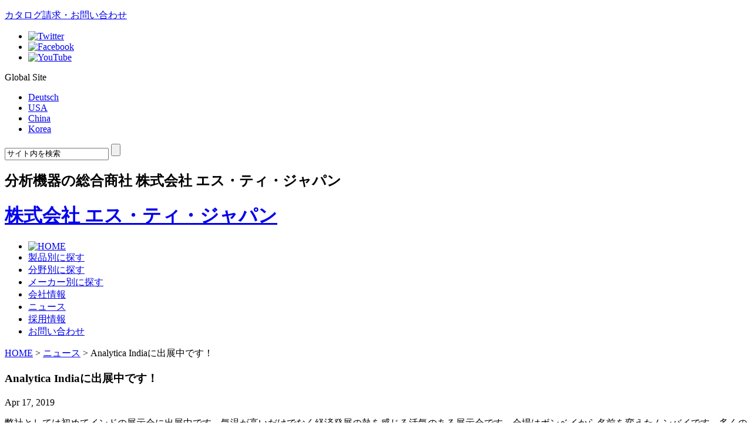

--- FILE ---
content_type: text/html; charset=UTF-8
request_url: https://www.stjapan.co.jp/news/2539
body_size: 37210
content:
<!DOCTYPE html>
<meta charset="UTF-8" />
<meta name="viewport" content="width=1024" />
<title>Analytica Indiaに出展中です！ | 株式会社エス・ティ・ジャパン</title>
<link rel="shortcut icon" href="https://www.stjapan.co.jp/WP/wp-content/themes/stjapan/common/images/common/favicon.ico" />
<link rel="profile" href="https://gmpg.org/xfn/11" />
<link rel="pingback" href="https://www.stjapan.co.jp/WP/xmlrpc.php" />
<meta name='robots' content='max-image-preview:large' />
<link rel='dns-prefetch' href='//www.google.com' />
<link rel='dns-prefetch' href='//fonts.googleapis.com' />
<link rel="alternate" type="application/rss+xml" title="株式会社エス・ティ・ジャパン &raquo; フィード" href="https://www.stjapan.co.jp/feed" />
<link rel="alternate" type="application/rss+xml" title="株式会社エス・ティ・ジャパン &raquo; コメントフィード" href="https://www.stjapan.co.jp/comments/feed" />
<link rel="alternate" title="oEmbed (JSON)" type="application/json+oembed" href="https://www.stjapan.co.jp/wp-json/oembed/1.0/embed?url=https%3A%2F%2Fwww.stjapan.co.jp%2Fnews%2F2539" />
<link rel="alternate" title="oEmbed (XML)" type="text/xml+oembed" href="https://www.stjapan.co.jp/wp-json/oembed/1.0/embed?url=https%3A%2F%2Fwww.stjapan.co.jp%2Fnews%2F2539&#038;format=xml" />
<style id='wp-img-auto-sizes-contain-inline-css' type='text/css'>
img:is([sizes=auto i],[sizes^="auto," i]){contain-intrinsic-size:3000px 1500px}
/*# sourceURL=wp-img-auto-sizes-contain-inline-css */
</style>
<style id='wp-emoji-styles-inline-css' type='text/css'>

	img.wp-smiley, img.emoji {
		display: inline !important;
		border: none !important;
		box-shadow: none !important;
		height: 1em !important;
		width: 1em !important;
		margin: 0 0.07em !important;
		vertical-align: -0.1em !important;
		background: none !important;
		padding: 0 !important;
	}
/*# sourceURL=wp-emoji-styles-inline-css */
</style>
<style id='wp-block-library-inline-css' type='text/css'>
:root{--wp-block-synced-color:#7a00df;--wp-block-synced-color--rgb:122,0,223;--wp-bound-block-color:var(--wp-block-synced-color);--wp-editor-canvas-background:#ddd;--wp-admin-theme-color:#007cba;--wp-admin-theme-color--rgb:0,124,186;--wp-admin-theme-color-darker-10:#006ba1;--wp-admin-theme-color-darker-10--rgb:0,107,160.5;--wp-admin-theme-color-darker-20:#005a87;--wp-admin-theme-color-darker-20--rgb:0,90,135;--wp-admin-border-width-focus:2px}@media (min-resolution:192dpi){:root{--wp-admin-border-width-focus:1.5px}}.wp-element-button{cursor:pointer}:root .has-very-light-gray-background-color{background-color:#eee}:root .has-very-dark-gray-background-color{background-color:#313131}:root .has-very-light-gray-color{color:#eee}:root .has-very-dark-gray-color{color:#313131}:root .has-vivid-green-cyan-to-vivid-cyan-blue-gradient-background{background:linear-gradient(135deg,#00d084,#0693e3)}:root .has-purple-crush-gradient-background{background:linear-gradient(135deg,#34e2e4,#4721fb 50%,#ab1dfe)}:root .has-hazy-dawn-gradient-background{background:linear-gradient(135deg,#faaca8,#dad0ec)}:root .has-subdued-olive-gradient-background{background:linear-gradient(135deg,#fafae1,#67a671)}:root .has-atomic-cream-gradient-background{background:linear-gradient(135deg,#fdd79a,#004a59)}:root .has-nightshade-gradient-background{background:linear-gradient(135deg,#330968,#31cdcf)}:root .has-midnight-gradient-background{background:linear-gradient(135deg,#020381,#2874fc)}:root{--wp--preset--font-size--normal:16px;--wp--preset--font-size--huge:42px}.has-regular-font-size{font-size:1em}.has-larger-font-size{font-size:2.625em}.has-normal-font-size{font-size:var(--wp--preset--font-size--normal)}.has-huge-font-size{font-size:var(--wp--preset--font-size--huge)}.has-text-align-center{text-align:center}.has-text-align-left{text-align:left}.has-text-align-right{text-align:right}.has-fit-text{white-space:nowrap!important}#end-resizable-editor-section{display:none}.aligncenter{clear:both}.items-justified-left{justify-content:flex-start}.items-justified-center{justify-content:center}.items-justified-right{justify-content:flex-end}.items-justified-space-between{justify-content:space-between}.screen-reader-text{border:0;clip-path:inset(50%);height:1px;margin:-1px;overflow:hidden;padding:0;position:absolute;width:1px;word-wrap:normal!important}.screen-reader-text:focus{background-color:#ddd;clip-path:none;color:#444;display:block;font-size:1em;height:auto;left:5px;line-height:normal;padding:15px 23px 14px;text-decoration:none;top:5px;width:auto;z-index:100000}html :where(.has-border-color){border-style:solid}html :where([style*=border-top-color]){border-top-style:solid}html :where([style*=border-right-color]){border-right-style:solid}html :where([style*=border-bottom-color]){border-bottom-style:solid}html :where([style*=border-left-color]){border-left-style:solid}html :where([style*=border-width]){border-style:solid}html :where([style*=border-top-width]){border-top-style:solid}html :where([style*=border-right-width]){border-right-style:solid}html :where([style*=border-bottom-width]){border-bottom-style:solid}html :where([style*=border-left-width]){border-left-style:solid}html :where(img[class*=wp-image-]){height:auto;max-width:100%}:where(figure){margin:0 0 1em}html :where(.is-position-sticky){--wp-admin--admin-bar--position-offset:var(--wp-admin--admin-bar--height,0px)}@media screen and (max-width:600px){html :where(.is-position-sticky){--wp-admin--admin-bar--position-offset:0px}}

/*# sourceURL=wp-block-library-inline-css */
</style><style id='global-styles-inline-css' type='text/css'>
:root{--wp--preset--aspect-ratio--square: 1;--wp--preset--aspect-ratio--4-3: 4/3;--wp--preset--aspect-ratio--3-4: 3/4;--wp--preset--aspect-ratio--3-2: 3/2;--wp--preset--aspect-ratio--2-3: 2/3;--wp--preset--aspect-ratio--16-9: 16/9;--wp--preset--aspect-ratio--9-16: 9/16;--wp--preset--color--black: #000000;--wp--preset--color--cyan-bluish-gray: #abb8c3;--wp--preset--color--white: #ffffff;--wp--preset--color--pale-pink: #f78da7;--wp--preset--color--vivid-red: #cf2e2e;--wp--preset--color--luminous-vivid-orange: #ff6900;--wp--preset--color--luminous-vivid-amber: #fcb900;--wp--preset--color--light-green-cyan: #7bdcb5;--wp--preset--color--vivid-green-cyan: #00d084;--wp--preset--color--pale-cyan-blue: #8ed1fc;--wp--preset--color--vivid-cyan-blue: #0693e3;--wp--preset--color--vivid-purple: #9b51e0;--wp--preset--gradient--vivid-cyan-blue-to-vivid-purple: linear-gradient(135deg,rgb(6,147,227) 0%,rgb(155,81,224) 100%);--wp--preset--gradient--light-green-cyan-to-vivid-green-cyan: linear-gradient(135deg,rgb(122,220,180) 0%,rgb(0,208,130) 100%);--wp--preset--gradient--luminous-vivid-amber-to-luminous-vivid-orange: linear-gradient(135deg,rgb(252,185,0) 0%,rgb(255,105,0) 100%);--wp--preset--gradient--luminous-vivid-orange-to-vivid-red: linear-gradient(135deg,rgb(255,105,0) 0%,rgb(207,46,46) 100%);--wp--preset--gradient--very-light-gray-to-cyan-bluish-gray: linear-gradient(135deg,rgb(238,238,238) 0%,rgb(169,184,195) 100%);--wp--preset--gradient--cool-to-warm-spectrum: linear-gradient(135deg,rgb(74,234,220) 0%,rgb(151,120,209) 20%,rgb(207,42,186) 40%,rgb(238,44,130) 60%,rgb(251,105,98) 80%,rgb(254,248,76) 100%);--wp--preset--gradient--blush-light-purple: linear-gradient(135deg,rgb(255,206,236) 0%,rgb(152,150,240) 100%);--wp--preset--gradient--blush-bordeaux: linear-gradient(135deg,rgb(254,205,165) 0%,rgb(254,45,45) 50%,rgb(107,0,62) 100%);--wp--preset--gradient--luminous-dusk: linear-gradient(135deg,rgb(255,203,112) 0%,rgb(199,81,192) 50%,rgb(65,88,208) 100%);--wp--preset--gradient--pale-ocean: linear-gradient(135deg,rgb(255,245,203) 0%,rgb(182,227,212) 50%,rgb(51,167,181) 100%);--wp--preset--gradient--electric-grass: linear-gradient(135deg,rgb(202,248,128) 0%,rgb(113,206,126) 100%);--wp--preset--gradient--midnight: linear-gradient(135deg,rgb(2,3,129) 0%,rgb(40,116,252) 100%);--wp--preset--font-size--small: 13px;--wp--preset--font-size--medium: 20px;--wp--preset--font-size--large: 36px;--wp--preset--font-size--x-large: 42px;--wp--preset--spacing--20: 0.44rem;--wp--preset--spacing--30: 0.67rem;--wp--preset--spacing--40: 1rem;--wp--preset--spacing--50: 1.5rem;--wp--preset--spacing--60: 2.25rem;--wp--preset--spacing--70: 3.38rem;--wp--preset--spacing--80: 5.06rem;--wp--preset--shadow--natural: 6px 6px 9px rgba(0, 0, 0, 0.2);--wp--preset--shadow--deep: 12px 12px 50px rgba(0, 0, 0, 0.4);--wp--preset--shadow--sharp: 6px 6px 0px rgba(0, 0, 0, 0.2);--wp--preset--shadow--outlined: 6px 6px 0px -3px rgb(255, 255, 255), 6px 6px rgb(0, 0, 0);--wp--preset--shadow--crisp: 6px 6px 0px rgb(0, 0, 0);}:where(.is-layout-flex){gap: 0.5em;}:where(.is-layout-grid){gap: 0.5em;}body .is-layout-flex{display: flex;}.is-layout-flex{flex-wrap: wrap;align-items: center;}.is-layout-flex > :is(*, div){margin: 0;}body .is-layout-grid{display: grid;}.is-layout-grid > :is(*, div){margin: 0;}:where(.wp-block-columns.is-layout-flex){gap: 2em;}:where(.wp-block-columns.is-layout-grid){gap: 2em;}:where(.wp-block-post-template.is-layout-flex){gap: 1.25em;}:where(.wp-block-post-template.is-layout-grid){gap: 1.25em;}.has-black-color{color: var(--wp--preset--color--black) !important;}.has-cyan-bluish-gray-color{color: var(--wp--preset--color--cyan-bluish-gray) !important;}.has-white-color{color: var(--wp--preset--color--white) !important;}.has-pale-pink-color{color: var(--wp--preset--color--pale-pink) !important;}.has-vivid-red-color{color: var(--wp--preset--color--vivid-red) !important;}.has-luminous-vivid-orange-color{color: var(--wp--preset--color--luminous-vivid-orange) !important;}.has-luminous-vivid-amber-color{color: var(--wp--preset--color--luminous-vivid-amber) !important;}.has-light-green-cyan-color{color: var(--wp--preset--color--light-green-cyan) !important;}.has-vivid-green-cyan-color{color: var(--wp--preset--color--vivid-green-cyan) !important;}.has-pale-cyan-blue-color{color: var(--wp--preset--color--pale-cyan-blue) !important;}.has-vivid-cyan-blue-color{color: var(--wp--preset--color--vivid-cyan-blue) !important;}.has-vivid-purple-color{color: var(--wp--preset--color--vivid-purple) !important;}.has-black-background-color{background-color: var(--wp--preset--color--black) !important;}.has-cyan-bluish-gray-background-color{background-color: var(--wp--preset--color--cyan-bluish-gray) !important;}.has-white-background-color{background-color: var(--wp--preset--color--white) !important;}.has-pale-pink-background-color{background-color: var(--wp--preset--color--pale-pink) !important;}.has-vivid-red-background-color{background-color: var(--wp--preset--color--vivid-red) !important;}.has-luminous-vivid-orange-background-color{background-color: var(--wp--preset--color--luminous-vivid-orange) !important;}.has-luminous-vivid-amber-background-color{background-color: var(--wp--preset--color--luminous-vivid-amber) !important;}.has-light-green-cyan-background-color{background-color: var(--wp--preset--color--light-green-cyan) !important;}.has-vivid-green-cyan-background-color{background-color: var(--wp--preset--color--vivid-green-cyan) !important;}.has-pale-cyan-blue-background-color{background-color: var(--wp--preset--color--pale-cyan-blue) !important;}.has-vivid-cyan-blue-background-color{background-color: var(--wp--preset--color--vivid-cyan-blue) !important;}.has-vivid-purple-background-color{background-color: var(--wp--preset--color--vivid-purple) !important;}.has-black-border-color{border-color: var(--wp--preset--color--black) !important;}.has-cyan-bluish-gray-border-color{border-color: var(--wp--preset--color--cyan-bluish-gray) !important;}.has-white-border-color{border-color: var(--wp--preset--color--white) !important;}.has-pale-pink-border-color{border-color: var(--wp--preset--color--pale-pink) !important;}.has-vivid-red-border-color{border-color: var(--wp--preset--color--vivid-red) !important;}.has-luminous-vivid-orange-border-color{border-color: var(--wp--preset--color--luminous-vivid-orange) !important;}.has-luminous-vivid-amber-border-color{border-color: var(--wp--preset--color--luminous-vivid-amber) !important;}.has-light-green-cyan-border-color{border-color: var(--wp--preset--color--light-green-cyan) !important;}.has-vivid-green-cyan-border-color{border-color: var(--wp--preset--color--vivid-green-cyan) !important;}.has-pale-cyan-blue-border-color{border-color: var(--wp--preset--color--pale-cyan-blue) !important;}.has-vivid-cyan-blue-border-color{border-color: var(--wp--preset--color--vivid-cyan-blue) !important;}.has-vivid-purple-border-color{border-color: var(--wp--preset--color--vivid-purple) !important;}.has-vivid-cyan-blue-to-vivid-purple-gradient-background{background: var(--wp--preset--gradient--vivid-cyan-blue-to-vivid-purple) !important;}.has-light-green-cyan-to-vivid-green-cyan-gradient-background{background: var(--wp--preset--gradient--light-green-cyan-to-vivid-green-cyan) !important;}.has-luminous-vivid-amber-to-luminous-vivid-orange-gradient-background{background: var(--wp--preset--gradient--luminous-vivid-amber-to-luminous-vivid-orange) !important;}.has-luminous-vivid-orange-to-vivid-red-gradient-background{background: var(--wp--preset--gradient--luminous-vivid-orange-to-vivid-red) !important;}.has-very-light-gray-to-cyan-bluish-gray-gradient-background{background: var(--wp--preset--gradient--very-light-gray-to-cyan-bluish-gray) !important;}.has-cool-to-warm-spectrum-gradient-background{background: var(--wp--preset--gradient--cool-to-warm-spectrum) !important;}.has-blush-light-purple-gradient-background{background: var(--wp--preset--gradient--blush-light-purple) !important;}.has-blush-bordeaux-gradient-background{background: var(--wp--preset--gradient--blush-bordeaux) !important;}.has-luminous-dusk-gradient-background{background: var(--wp--preset--gradient--luminous-dusk) !important;}.has-pale-ocean-gradient-background{background: var(--wp--preset--gradient--pale-ocean) !important;}.has-electric-grass-gradient-background{background: var(--wp--preset--gradient--electric-grass) !important;}.has-midnight-gradient-background{background: var(--wp--preset--gradient--midnight) !important;}.has-small-font-size{font-size: var(--wp--preset--font-size--small) !important;}.has-medium-font-size{font-size: var(--wp--preset--font-size--medium) !important;}.has-large-font-size{font-size: var(--wp--preset--font-size--large) !important;}.has-x-large-font-size{font-size: var(--wp--preset--font-size--x-large) !important;}
/*# sourceURL=global-styles-inline-css */
</style>

<style id='classic-theme-styles-inline-css' type='text/css'>
/*! This file is auto-generated */
.wp-block-button__link{color:#fff;background-color:#32373c;border-radius:9999px;box-shadow:none;text-decoration:none;padding:calc(.667em + 2px) calc(1.333em + 2px);font-size:1.125em}.wp-block-file__button{background:#32373c;color:#fff;text-decoration:none}
/*# sourceURL=/wp-includes/css/classic-themes.min.css */
</style>
<link rel='stylesheet' id='contact-form-7-css' href='https://www.stjapan.co.jp/WP/wp-content/plugins/contact-form-7/includes/css/styles.css?ver=6.1.4' type='text/css' media='all' />
<link rel='stylesheet' id='twentytwelve-fonts-css' href='https://fonts.googleapis.com/css?family=Open+Sans:400italic,700italic,400,700&#038;subset=latin,latin-ext' type='text/css' media='all' />
<link rel='stylesheet' id='twentytwelve-style-css' href='https://www.stjapan.co.jp/WP/wp-content/themes/stjapan/style.css?ver=6.9' type='text/css' media='all' />
<link rel="https://api.w.org/" href="https://www.stjapan.co.jp/wp-json/" /><link rel="EditURI" type="application/rsd+xml" title="RSD" href="https://www.stjapan.co.jp/WP/xmlrpc.php?rsd" />
<meta name="generator" content="WordPress 6.9" />
<link rel="canonical" href="https://www.stjapan.co.jp/news/2539" />
<link rel='shortlink' href='https://www.stjapan.co.jp/?p=2539' />
<script type="text/javascript">
	window._se_plugin_version = '8.1.9';
</script>

<!-- BEGIN: WP Social Bookmarking Light HEAD --><script>
    (function (d, s, id) {
        var js, fjs = d.getElementsByTagName(s)[0];
        if (d.getElementById(id)) return;
        js = d.createElement(s);
        js.id = id;
        js.src = "//connect.facebook.net/en_US/sdk.js#xfbml=1&version=v2.7";
        fjs.parentNode.insertBefore(js, fjs);
    }(document, 'script', 'facebook-jssdk'));
</script>
<style type="text/css">.wp_social_bookmarking_light{
    border: 0 !important;
    padding: 12px 0 0 !important;
    margin: 0 !important;
    clear: both;
}
.wp_social_bookmarking_light div{
    float: left !important;
    border: 0 !important;
    padding: 0 !important;
    margin: 0 5px 0px 0 !important;
    height: 23px !important;
    text-indent: 0 !important;
}
.wp_social_bookmarking_light img{
    border: 0 !important;
    padding: 0;
    margin: 0;
    vertical-align: top !important;
}
.wp_social_bookmarking_light_clear{
    clear: both !important;
}
.wsbl_twitter{
    width: 100px;
}
</style>
<!-- END: WP Social Bookmarking Light HEAD -->
<link rel="stylesheet" type="text/css" href="https://www.stjapan.co.jp/WP/wp-content/themes/stjapan/common/css/common.css?200117" />
<script type='text/javascript' src='https://ajax.googleapis.com/ajax/libs/jquery/1.9.1/jquery.min.js?ver=1.9.1'></script>
<script type="text/javascript" src="https://www.stjapan.co.jp/WP/wp-content/themes/stjapan/common/js/jquery.slides.min.js"></script>
<script type="text/javascript" src="https://www.stjapan.co.jp/WP/wp-content/themes/stjapan/common/js/jquery.easing.js"></script>
<script type="text/javascript" src="https://www.stjapan.co.jp/WP/wp-content/themes/stjapan/common/js/common.js"></script>
	<!--[if lt IE 9]>
	<script type="text/javascript" src="https://www.stjapan.co.jp/WP/wp-content/themes/stjapan/common/js/html5.js"></script>
	<![endif]-->
	<!--[if (gte IE 6)&(lte IE 8)]>
	<script type="text/javascript" src="https://www.stjapan.co.jp/WP/wp-content/themes/stjapan/common/js/selectivizr-min.js"></script>
	<![endif]-->
	<!--[if IE 6]>
	<script type="text/javascript" src="https://www.stjapan.co.jp/WP/wp-content/themes/stjapan/common/js/DD_belatedPNG.js"></script>
	<script>
		DD_belatedPNG.fix('img, .png_bg');
	</script>
	<![endif]-->
</head>

<body class="wp-singular news-template-default single single-news postid-2539 wp-theme-stjapan full-width custom-font-enabled single-author">
<div id="page" class="hfeed site">
	<header id="header" class="clearfix">
		<div id="header_inner">
			<div id="header_r">
				<p id="catalog"><a href="/contactus">カタログ請求・お問い合わせ</a></p>
				<ul id="social_link">
					<li class="facebook"><a href="https://www.facebook.com/s.t.japan.inc" target="_blank"><img src="https://www.stjapan.co.jp/WP/wp-content/themes/stjapan/common/images/common/header_facebook.gif" width="23" height="22" alt="Twitter" /></a></li>
					<li class="twitter"><a href="https://twitter.com/stjapan1990" target="_blank"><img src="https://www.stjapan.co.jp/WP/wp-content/themes/stjapan/common/images/common/header_twitter.gif" width="23" height="22" alt="Facebook" /></a></li>
					<li class="youtube"><a href="https://www.youtube.com/user/stjapan1990" target="_blank"><img src="https://www.stjapan.co.jp/WP/wp-content/themes/stjapan/common/images/common/header_youtube.gif" width="23" height="22" alt="YouTube" /></a></li>
				</ul>
				<div id="global">
					<p>Global Site</p>
					<ul>
						<li id="de"><a href="https://www.stjapan.de/" target="_blank">Deutsch</a></li>
						<li id="us"><a href="http://www.stjapan-usa.com/" target="_blank">USA</a></li>
						<li id="cn"><a href="http://www.kenwell.com.cn/" target="_blank">China</a></li>
						<li id="kr"><a href="https://www.sunilina.com/" target="_blank">Korea</a></li>
					</ul>
				</div>

				<form role="search" method="get" id="searchform" action="https://www.stjapan.co.jp/" >
					<input type="text" value="サイト内を検索" name="s" id="s" />
					<input type="submit" id="searchsubmit" value="" />
				</form>
			</div>
			<h2 class="site-description">分析機器の総合商社 株式会社 エス・ティ・ジャパン</h2>
			<h1 class="site-title"><a href="https://www.stjapan.co.jp/" rel="home">株式会社 エス・ティ・ジャパン</a></h1>
		</div>
	</header><!-- #masthead -->


	<nav id="head_nav">
		<ul id="menu">
      <li id="menu_00"><a href="https://www.stjapan.co.jp/"><img src="https://www.stjapan.co.jp/WP/wp-content/themes/stjapan/common/images/common/homeBtn.png" width="35" height="32" alt="HOME" /></a></li>
			<li id="menu_01"><a href="https://www.stjapan.co.jp/products/catalog/seihin">製品別に探す</a></li>
			<li id="menu_02"><a href="https://www.stjapan.co.jp/products/catalog/bunya">分野別に探す</a></li>
			<li id="menu_03"><a href="https://www.stjapan.co.jp/products/catalog/maker">メーカー別に探す</a></li>
			<li id="menu_04"><a href="/company">会社情報</a></li>
			<li id="menu_05"><a href="https://www.stjapan.co.jp/news">ニュース</a></li>
			<li id="menu_06"><a href="/recruit">採用情報</a></li>
			<li id="menu_07"><a href="/contactus">お問い合わせ</a></li>
		</ul>
	</nav>

	<div id="main" class="wrapper clearfix">

	<p id="breadcrumb"><a href="https://www.stjapan.co.jp/">HOME</a> &gt; <a href="https://www.stjapan.co.jp/news">ニュース</a> &gt; Analytica Indiaに出展中です！</p>
	<section id="primary" class="site-content">
		<div id="content" role="main">

			

	<article id="post-2539" class="post-2539 news type-news status-publish hentry">

		<header class="entry-header">
			<h1 class="entry-title">Analytica Indiaに出展中です！</h1>
		</header><!-- .entry-header -->
			
		<div class="entry-content clearfix">
<time class="entry-date" datetime="2019-04-17T18:33:30+09:00">Apr 17, 2019</time>

<p>弊社としては初めてインドの展示会に出展中です。気温が高いだけでなく経済発展の熱を感じる活気のある展示会です。会場はボンベイから名前を変えたムンバイです。多くのセールスリードが得られまた販売代理店交渉等もうまく進み”何でもネット”の時代にフエースツーフェイスの重要性を再認識しています。</p>
<p><a href="https://www.stjapan.co.jp/WP/wp-content/uploads/2019/04/Analytica-India-05.jpg"><img fetchpriority="high" decoding="async" width="600" height="400" class="aligncenter size-large wp-image-2540" alt="" src="https://www.stjapan.co.jp/WP/wp-content/uploads/2019/04/Analytica-India-05-600x400.jpg" srcset="https://www.stjapan.co.jp/WP/wp-content/uploads/2019/04/Analytica-India-05-600x400.jpg 600w, https://www.stjapan.co.jp/WP/wp-content/uploads/2019/04/Analytica-India-05-100x67.jpg 100w, https://www.stjapan.co.jp/WP/wp-content/uploads/2019/04/Analytica-India-05-400x266.jpg 400w, https://www.stjapan.co.jp/WP/wp-content/uploads/2019/04/Analytica-India-05-768x512.jpg 768w, https://www.stjapan.co.jp/WP/wp-content/uploads/2019/04/Analytica-India-05-624x416.jpg 624w, https://www.stjapan.co.jp/WP/wp-content/uploads/2019/04/Analytica-India-05.jpg 1701w" sizes="(max-width: 600px) 100vw, 600px" /></a><a href="https://www.stjapan.co.jp/WP/wp-content/uploads/2019/04/Analytica-India-04.jpg"><img decoding="async" width="600" height="400" class="aligncenter size-large wp-image-2541" alt="" src="https://www.stjapan.co.jp/WP/wp-content/uploads/2019/04/Analytica-India-04-600x400.jpg" srcset="https://www.stjapan.co.jp/WP/wp-content/uploads/2019/04/Analytica-India-04-600x400.jpg 600w, https://www.stjapan.co.jp/WP/wp-content/uploads/2019/04/Analytica-India-04-100x67.jpg 100w, https://www.stjapan.co.jp/WP/wp-content/uploads/2019/04/Analytica-India-04-400x266.jpg 400w, https://www.stjapan.co.jp/WP/wp-content/uploads/2019/04/Analytica-India-04-768x512.jpg 768w, https://www.stjapan.co.jp/WP/wp-content/uploads/2019/04/Analytica-India-04-624x416.jpg 624w, https://www.stjapan.co.jp/WP/wp-content/uploads/2019/04/Analytica-India-04.jpg 1701w" sizes="(max-width: 600px) 100vw, 600px" /></a><a href="https://www.stjapan.co.jp/WP/wp-content/uploads/2019/04/YO-01.jpg"><img decoding="async" width="600" height="399" class="aligncenter size-large wp-image-2542" alt="" src="https://www.stjapan.co.jp/WP/wp-content/uploads/2019/04/YO-01-600x399.jpg" srcset="https://www.stjapan.co.jp/WP/wp-content/uploads/2019/04/YO-01-600x399.jpg 600w, https://www.stjapan.co.jp/WP/wp-content/uploads/2019/04/YO-01-100x67.jpg 100w, https://www.stjapan.co.jp/WP/wp-content/uploads/2019/04/YO-01-400x266.jpg 400w, https://www.stjapan.co.jp/WP/wp-content/uploads/2019/04/YO-01-768x511.jpg 768w, https://www.stjapan.co.jp/WP/wp-content/uploads/2019/04/YO-01-624x415.jpg 624w" sizes="(max-width: 600px) 100vw, 600px" /></a></p>

<div class='wp_social_bookmarking_light'>        <div class="wsbl_facebook_like"><div id="fb-root"></div><fb:like href="" layout="button_count" action="like" width="100" share="false" show_faces="false" ></fb:like></div>        <div class="wsbl_twitter"><a href="https://twitter.com/share" class="twitter-share-button" data-url="" data-text="" data-lang="en">Tweet</a></div></div>
<br class='wp_social_bookmarking_light_clear' />

		</div><!-- .entry-content -->

	</article><!-- #post -->


			
		</div><!-- #content -->
	</section><!-- #primary -->

<aside id="sidebar_products_single">
<style scoped="scoped"> 
.nav_box li {display:block;}
</style>

<div class="nav_box news_recent">
	<header><h1>最新記事</h1></header>
	<ul class="news_category_list">
	<li><a href="https://www.stjapan.co.jp/news/3546">明けましておめでとうございます。</a><li>
	<li><a href="https://www.stjapan.co.jp/news/3511">JASIS2025大盛況開催中です。</a><li>
	<li><a href="https://www.stjapan.co.jp/news/3503">アジア圏最大の科学機器展　JASIS2025が9月3日より開催されます</a><li>
	<li><a href="https://www.stjapan.co.jp/news/3494">お陰様で設立35周年を迎えることができました、感謝！</a><li>
	<li><a href="https://www.stjapan.co.jp/news/3493">大好評発売中：SimPrep オフライン自動希釈システム</a><li>
	<li><a href="https://www.stjapan.co.jp/news/3478">第一回JUPITERユーザーズミーティングを開催しました。</a><li>
	<li><a href="https://www.stjapan.co.jp/news/3465">謹賀新年2025</a><li>
	<li><a href="https://www.stjapan.co.jp/news/3460">大阪支店移転のお知らせ</a><li>
	<li><a href="https://www.stjapan.co.jp/news/3438">特別ウェブセミナー開催 「物質の秘密に迫るLA-ICP-MS分析」</a><li>
	<li><a href="https://www.stjapan.co.jp/news/3437">アジア最大級の科学機器展JASIS2024が開催中です。</a><li>

</ul>
</div>

<div class="nav_box">
	<header><h1>カテゴリー</h1></header>
	<ul class="news_category_list">
	<li class="cat-item cat-item-123"><a href="https://www.stjapan.co.jp/news/category/info">ご連絡</a>
</li>
	<li class="cat-item cat-item-124"><a href="https://www.stjapan.co.jp/news/category/stjapan-news">エスティジャパンNEWS</a>
</li>
	<li class="cat-item cat-item-125"><a href="https://www.stjapan.co.jp/news/category/products-info">製品情報</a>
</li>
	<li class="cat-item cat-item-126"><a href="https://www.stjapan.co.jp/news/category/exhibition">展示会のお知らせ</a>
</li>
</ul>
</div>

<div class="nav_box">
	<header><h1>アーカイブ</h1></header>
	<ul class="news_category_list">
	<li><a href='https://www.stjapan.co.jp/news/date/2026'>2026</a></li>
	<li><a href='https://www.stjapan.co.jp/news/date/2025'>2025</a></li>
	<li><a href='https://www.stjapan.co.jp/news/date/2024'>2024</a></li>
	<li><a href='https://www.stjapan.co.jp/news/date/2023'>2023</a></li>
	<li><a href='https://www.stjapan.co.jp/news/date/2022'>2022</a></li>
	<li><a href='https://www.stjapan.co.jp/news/date/2021'>2021</a></li>
	<li><a href='https://www.stjapan.co.jp/news/date/2020'>2020</a></li>
	<li><a href='https://www.stjapan.co.jp/news/date/2019'>2019</a></li>
	<li><a href='https://www.stjapan.co.jp/news/date/2018'>2018</a></li>
	<li><a href='https://www.stjapan.co.jp/news/date/2017'>2017</a></li>
	<li><a href='https://www.stjapan.co.jp/news/date/2016'>2016</a></li>
	<li><a href='https://www.stjapan.co.jp/news/date/2015'>2015</a></li>
	<li><a href='https://www.stjapan.co.jp/news/date/2014'>2014</a></li>
	<li><a href='https://www.stjapan.co.jp/news/date/2013'>2013</a></li>

	</ul>
</div>
</aside><!-- #sidebar_category -->
	</div><!-- #main .wrapper -->
	<footer id="footer" role="contentinfo">
		<div id="footer_content" class="clearfix">
			<p id="footer_nav">│<a href="/company">会社情報</a>│<a href="/contactus">カタログ請求・お問い合わせ</a>│</p>
			<p id="corporate">分析機器の総合商社 株式会社エス・ティ・ジャパン</p>
			<p id="cr">Copyright &copy; ST Japan INC. All rights Reserved.</p>
		</div>
	</footer><!-- #colophon -->
</div><!-- #page -->

<script type="speculationrules">
{"prefetch":[{"source":"document","where":{"and":[{"href_matches":"/*"},{"not":{"href_matches":["/WP/wp-*.php","/WP/wp-admin/*","/WP/wp-content/uploads/*","/WP/wp-content/*","/WP/wp-content/plugins/*","/WP/wp-content/themes/stjapan/*","/*\\?(.+)"]}},{"not":{"selector_matches":"a[rel~=\"nofollow\"]"}},{"not":{"selector_matches":".no-prefetch, .no-prefetch a"}}]},"eagerness":"conservative"}]}
</script>

<!-- BEGIN: WP Social Bookmarking Light FOOTER -->    <script>!function(d,s,id){var js,fjs=d.getElementsByTagName(s)[0],p=/^http:/.test(d.location)?'http':'https';if(!d.getElementById(id)){js=d.createElement(s);js.id=id;js.src=p+'://platform.twitter.com/widgets.js';fjs.parentNode.insertBefore(js,fjs);}}(document, 'script', 'twitter-wjs');</script><!-- END: WP Social Bookmarking Light FOOTER -->
<script type="text/javascript" src="https://www.stjapan.co.jp/WP/wp-includes/js/dist/hooks.min.js?ver=dd5603f07f9220ed27f1" id="wp-hooks-js"></script>
<script type="text/javascript" src="https://www.stjapan.co.jp/WP/wp-includes/js/dist/i18n.min.js?ver=c26c3dc7bed366793375" id="wp-i18n-js"></script>
<script type="text/javascript" id="wp-i18n-js-after">
/* <![CDATA[ */
wp.i18n.setLocaleData( { 'text direction\u0004ltr': [ 'ltr' ] } );
//# sourceURL=wp-i18n-js-after
/* ]]> */
</script>
<script type="text/javascript" src="https://www.stjapan.co.jp/WP/wp-content/plugins/contact-form-7/includes/swv/js/index.js?ver=6.1.4" id="swv-js"></script>
<script type="text/javascript" id="contact-form-7-js-translations">
/* <![CDATA[ */
( function( domain, translations ) {
	var localeData = translations.locale_data[ domain ] || translations.locale_data.messages;
	localeData[""].domain = domain;
	wp.i18n.setLocaleData( localeData, domain );
} )( "contact-form-7", {"translation-revision-date":"2025-11-30 08:12:23+0000","generator":"GlotPress\/4.0.3","domain":"messages","locale_data":{"messages":{"":{"domain":"messages","plural-forms":"nplurals=1; plural=0;","lang":"ja_JP"},"This contact form is placed in the wrong place.":["\u3053\u306e\u30b3\u30f3\u30bf\u30af\u30c8\u30d5\u30a9\u30fc\u30e0\u306f\u9593\u9055\u3063\u305f\u4f4d\u7f6e\u306b\u7f6e\u304b\u308c\u3066\u3044\u307e\u3059\u3002"],"Error:":["\u30a8\u30e9\u30fc:"]}},"comment":{"reference":"includes\/js\/index.js"}} );
//# sourceURL=contact-form-7-js-translations
/* ]]> */
</script>
<script type="text/javascript" id="contact-form-7-js-before">
/* <![CDATA[ */
var wpcf7 = {
    "api": {
        "root": "https:\/\/www.stjapan.co.jp\/wp-json\/",
        "namespace": "contact-form-7\/v1"
    }
};
//# sourceURL=contact-form-7-js-before
/* ]]> */
</script>
<script type="text/javascript" src="https://www.stjapan.co.jp/WP/wp-content/plugins/contact-form-7/includes/js/index.js?ver=6.1.4" id="contact-form-7-js"></script>
<script type="text/javascript" id="google-invisible-recaptcha-js-before">
/* <![CDATA[ */
var renderInvisibleReCaptcha = function() {

    for (var i = 0; i < document.forms.length; ++i) {
        var form = document.forms[i];
        var holder = form.querySelector('.inv-recaptcha-holder');

        if (null === holder) continue;
		holder.innerHTML = '';

         (function(frm){
			var cf7SubmitElm = frm.querySelector('.wpcf7-submit');
            var holderId = grecaptcha.render(holder,{
                'sitekey': '6Lc-5s0aAAAAAMWG4_cHbrLht6A2rrHx_EFyp-nf', 'size': 'invisible', 'badge' : 'bottomright',
                'callback' : function (recaptchaToken) {
					if((null !== cf7SubmitElm) && (typeof jQuery != 'undefined')){jQuery(frm).submit();grecaptcha.reset(holderId);return;}
					 HTMLFormElement.prototype.submit.call(frm);
                },
                'expired-callback' : function(){grecaptcha.reset(holderId);}
            });

			if(null !== cf7SubmitElm && (typeof jQuery != 'undefined') ){
				jQuery(cf7SubmitElm).off('click').on('click', function(clickEvt){
					clickEvt.preventDefault();
					grecaptcha.execute(holderId);
				});
			}
			else
			{
				frm.onsubmit = function (evt){evt.preventDefault();grecaptcha.execute(holderId);};
			}


        })(form);
    }
};

//# sourceURL=google-invisible-recaptcha-js-before
/* ]]> */
</script>
<script type="text/javascript" async defer src="https://www.google.com/recaptcha/api.js?onload=renderInvisibleReCaptcha&amp;render=explicit" id="google-invisible-recaptcha-js"></script>
<script type="text/javascript" src="https://www.stjapan.co.jp/WP/wp-content/themes/stjapan/js/navigation.js?ver=1.0" id="twentytwelve-navigation-js"></script>
<script id="wp-emoji-settings" type="application/json">
{"baseUrl":"https://s.w.org/images/core/emoji/17.0.2/72x72/","ext":".png","svgUrl":"https://s.w.org/images/core/emoji/17.0.2/svg/","svgExt":".svg","source":{"concatemoji":"https://www.stjapan.co.jp/WP/wp-includes/js/wp-emoji-release.min.js?ver=6.9"}}
</script>
<script type="module">
/* <![CDATA[ */
/*! This file is auto-generated */
const a=JSON.parse(document.getElementById("wp-emoji-settings").textContent),o=(window._wpemojiSettings=a,"wpEmojiSettingsSupports"),s=["flag","emoji"];function i(e){try{var t={supportTests:e,timestamp:(new Date).valueOf()};sessionStorage.setItem(o,JSON.stringify(t))}catch(e){}}function c(e,t,n){e.clearRect(0,0,e.canvas.width,e.canvas.height),e.fillText(t,0,0);t=new Uint32Array(e.getImageData(0,0,e.canvas.width,e.canvas.height).data);e.clearRect(0,0,e.canvas.width,e.canvas.height),e.fillText(n,0,0);const a=new Uint32Array(e.getImageData(0,0,e.canvas.width,e.canvas.height).data);return t.every((e,t)=>e===a[t])}function p(e,t){e.clearRect(0,0,e.canvas.width,e.canvas.height),e.fillText(t,0,0);var n=e.getImageData(16,16,1,1);for(let e=0;e<n.data.length;e++)if(0!==n.data[e])return!1;return!0}function u(e,t,n,a){switch(t){case"flag":return n(e,"\ud83c\udff3\ufe0f\u200d\u26a7\ufe0f","\ud83c\udff3\ufe0f\u200b\u26a7\ufe0f")?!1:!n(e,"\ud83c\udde8\ud83c\uddf6","\ud83c\udde8\u200b\ud83c\uddf6")&&!n(e,"\ud83c\udff4\udb40\udc67\udb40\udc62\udb40\udc65\udb40\udc6e\udb40\udc67\udb40\udc7f","\ud83c\udff4\u200b\udb40\udc67\u200b\udb40\udc62\u200b\udb40\udc65\u200b\udb40\udc6e\u200b\udb40\udc67\u200b\udb40\udc7f");case"emoji":return!a(e,"\ud83e\u1fac8")}return!1}function f(e,t,n,a){let r;const o=(r="undefined"!=typeof WorkerGlobalScope&&self instanceof WorkerGlobalScope?new OffscreenCanvas(300,150):document.createElement("canvas")).getContext("2d",{willReadFrequently:!0}),s=(o.textBaseline="top",o.font="600 32px Arial",{});return e.forEach(e=>{s[e]=t(o,e,n,a)}),s}function r(e){var t=document.createElement("script");t.src=e,t.defer=!0,document.head.appendChild(t)}a.supports={everything:!0,everythingExceptFlag:!0},new Promise(t=>{let n=function(){try{var e=JSON.parse(sessionStorage.getItem(o));if("object"==typeof e&&"number"==typeof e.timestamp&&(new Date).valueOf()<e.timestamp+604800&&"object"==typeof e.supportTests)return e.supportTests}catch(e){}return null}();if(!n){if("undefined"!=typeof Worker&&"undefined"!=typeof OffscreenCanvas&&"undefined"!=typeof URL&&URL.createObjectURL&&"undefined"!=typeof Blob)try{var e="postMessage("+f.toString()+"("+[JSON.stringify(s),u.toString(),c.toString(),p.toString()].join(",")+"));",a=new Blob([e],{type:"text/javascript"});const r=new Worker(URL.createObjectURL(a),{name:"wpTestEmojiSupports"});return void(r.onmessage=e=>{i(n=e.data),r.terminate(),t(n)})}catch(e){}i(n=f(s,u,c,p))}t(n)}).then(e=>{for(const n in e)a.supports[n]=e[n],a.supports.everything=a.supports.everything&&a.supports[n],"flag"!==n&&(a.supports.everythingExceptFlag=a.supports.everythingExceptFlag&&a.supports[n]);var t;a.supports.everythingExceptFlag=a.supports.everythingExceptFlag&&!a.supports.flag,a.supports.everything||((t=a.source||{}).concatemoji?r(t.concatemoji):t.wpemoji&&t.twemoji&&(r(t.twemoji),r(t.wpemoji)))});
//# sourceURL=https://www.stjapan.co.jp/WP/wp-includes/js/wp-emoji-loader.min.js
/* ]]> */
</script>

<script>
  (function(i,s,o,g,r,a,m){i['GoogleAnalyticsObject']=r;i[r]=i[r]||function(){
  (i[r].q=i[r].q||[]).push(arguments)},i[r].l=1*new Date();a=s.createElement(o),
  m=s.getElementsByTagName(o)[0];a.async=1;a.src=g;m.parentNode.insertBefore(a,m)
  })(window,document,'script','//www.google-analytics.com/analytics.js','ga');

  ga('create', 'UA-43190665-1', 'stjapan.co.jp');
  ga('send', 'pageview');

</script>


</body>
</html>

--- FILE ---
content_type: text/plain
request_url: https://www.google-analytics.com/j/collect?v=1&_v=j102&a=1005637146&t=pageview&_s=1&dl=https%3A%2F%2Fwww.stjapan.co.jp%2Fnews%2F2539&ul=en-us%40posix&dt=Analytica%20India%E3%81%AB%E5%87%BA%E5%B1%95%E4%B8%AD%E3%81%A7%E3%81%99%EF%BC%81%20%7C%20%E6%A0%AA%E5%BC%8F%E4%BC%9A%E7%A4%BE%E3%82%A8%E3%82%B9%E3%83%BB%E3%83%86%E3%82%A3%E3%83%BB%E3%82%B8%E3%83%A3%E3%83%91%E3%83%B3&sr=1280x720&vp=1280x720&_u=IEBAAAABAAAAACAAI~&jid=202007446&gjid=477081175&cid=1113694582.1768772029&tid=UA-43190665-1&_gid=1961227414.1768772029&_r=1&_slc=1&z=877444378
body_size: -450
content:
2,cG-15ZLRLNC4X